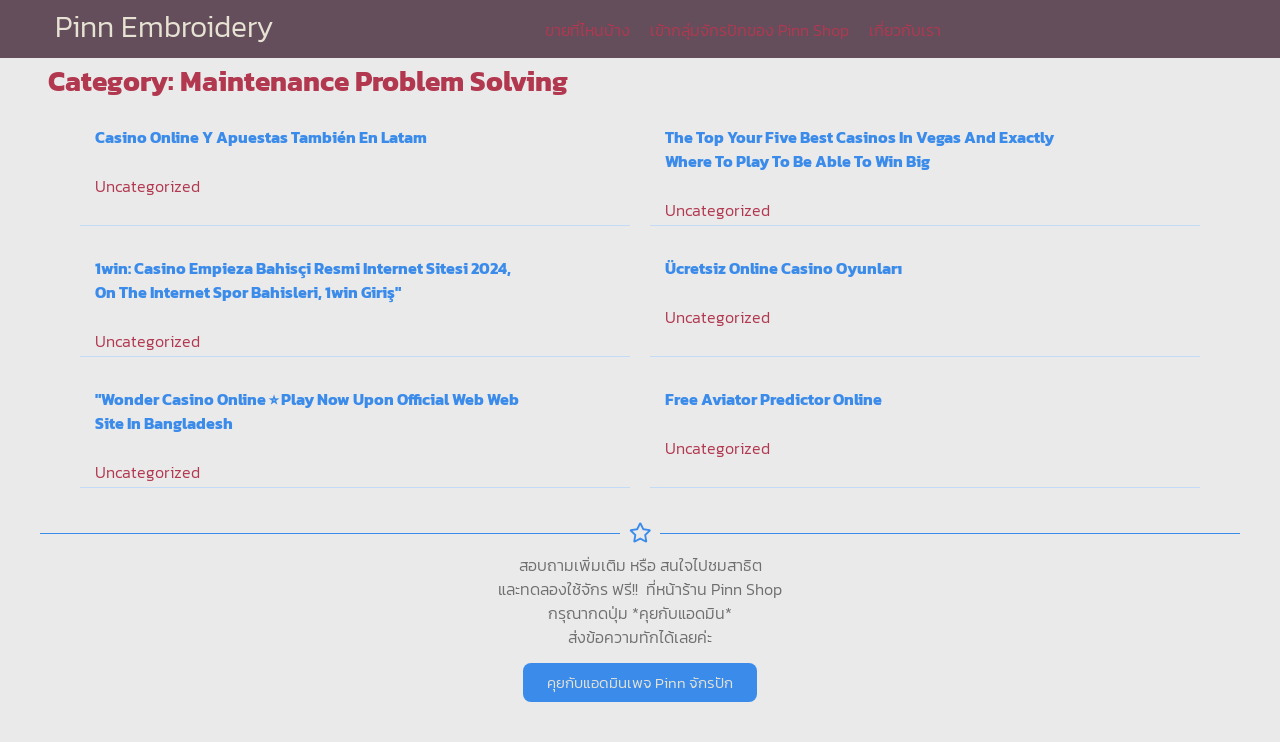

--- FILE ---
content_type: text/css
request_url: https://pinnembroidery.com/wp-content/uploads/elementor/css/post-4340.css?ver=1747061468
body_size: 988
content:
.elementor-kit-4340{--e-global-color-primary:#3B8BEB;--e-global-color-secondary:#8590AA;--e-global-color-text:#6F6F6F;--e-global-color-accent:#B23850;--e-global-color-85d163a:#E7E3D4;--e-global-color-e731606:#C4DBF6;--e-global-color-95d837c:#644E5B;--e-global-color-eef0495:#FFFFFF;--e-global-color-40356ed:#EAEAEA;--e-global-typography-primary-font-family:"Kanit";--e-global-typography-primary-font-weight:600;--e-global-typography-secondary-font-family:"Kanit";--e-global-typography-secondary-font-weight:400;--e-global-typography-text-font-family:"Kanit";--e-global-typography-text-font-weight:300;--e-global-typography-accent-font-family:"Kanit";--e-global-typography-accent-font-size:18px;--e-global-typography-accent-font-weight:500;--e-global-typography-b396a96-font-family:"Kanit";--e-global-typography-b396a96-font-size:16px;--e-global-typography-b396a96-font-weight:300;background-color:#EAEAEA;color:var( --e-global-color-text );font-family:var( --e-global-typography-b396a96-font-family ), Sans-serif;font-size:var( --e-global-typography-b396a96-font-size );font-weight:var( --e-global-typography-b396a96-font-weight );}.elementor-kit-4340 button,.elementor-kit-4340 input[type="button"],.elementor-kit-4340 input[type="submit"],.elementor-kit-4340 .elementor-button{background-color:var( --e-global-color-accent );font-family:var( --e-global-typography-secondary-font-family ), Sans-serif;font-weight:var( --e-global-typography-secondary-font-weight );color:var( --e-global-color-85d163a );border-radius:8px 8px 8px 8px;}.elementor-kit-4340 e-page-transition{background-color:#FFBC7D;}.elementor-kit-4340 a{color:var( --e-global-color-accent );font-family:var( --e-global-typography-text-font-family ), Sans-serif;font-weight:var( --e-global-typography-text-font-weight );}.elementor-kit-4340 a:hover{color:var( --e-global-color-e731606 );font-family:var( --e-global-typography-text-font-family ), Sans-serif;font-weight:var( --e-global-typography-text-font-weight );}body{overflow-x:inherit !important;}.elementor a, .elementor a:link, .elementor a:focus, .elementor a:active, .elementor a:hover{text-decoration:inherit !important;}.elementor a:link, .elementor .smooth-hover a:link, {transition:inherit;}.elementor-kit-4340 h1{color:var( --e-global-color-primary );font-family:var( --e-global-typography-primary-font-family ), Sans-serif;font-weight:var( --e-global-typography-primary-font-weight );}.elementor-kit-4340 h2{color:var( --e-global-color-primary );font-family:var( --e-global-typography-secondary-font-family ), Sans-serif;font-weight:var( --e-global-typography-secondary-font-weight );}.elementor-kit-4340 h3{color:var( --e-global-color-secondary );font-family:var( --e-global-typography-text-font-family ), Sans-serif;font-weight:var( --e-global-typography-text-font-weight );}.elementor-kit-4340 h4{color:var( --e-global-color-secondary );font-family:var( --e-global-typography-primary-font-family ), Sans-serif;font-weight:var( --e-global-typography-primary-font-weight );}.elementor-kit-4340 h5{color:var( --e-global-color-text );font-family:var( --e-global-typography-primary-font-family ), Sans-serif;font-weight:var( --e-global-typography-primary-font-weight );}.elementor-kit-4340 h6{color:var( --e-global-color-text );font-family:var( --e-global-typography-primary-font-family ), Sans-serif;font-weight:var( --e-global-typography-primary-font-weight );}.elementor-section.elementor-section-boxed > .elementor-container{max-width:1140px;}.e-con{--container-max-width:1140px;}.elementor-widget:not(:last-child){margin-block-end:20px;}.elementor-element{--widgets-spacing:20px 20px;--widgets-spacing-row:20px;--widgets-spacing-column:20px;}{}h1.entry-title{display:var(--page-title-display);}@media(max-width:1024px){.elementor-kit-4340{--e-global-typography-accent-font-size:17px;font-size:var( --e-global-typography-b396a96-font-size );}.elementor-section.elementor-section-boxed > .elementor-container{max-width:1024px;}.e-con{--container-max-width:1024px;}}@media(max-width:767px){.elementor-kit-4340{--e-global-typography-accent-font-size:15px;font-size:var( --e-global-typography-b396a96-font-size );}.elementor-section.elementor-section-boxed > .elementor-container{max-width:767px;}.e-con{--container-max-width:767px;}}/* Start custom CSS */.square {
  position: relative;
  overflow: hidden;
}

.square:after {
  content: "";
  display: block;
  padding-bottom: 100%;
}

.square-content {
  position: absolute;
  width: 100%;
  height: 100%;
}

.square-content img {
  position: absolute;
  width: 100%;
  height: 100%;
  object-fit: cover;
}

.square-round {
  position: relative;
  overflow: hidden;
  max-width: 150px;
  max-height: 150px;
  margin-left: auto;
  margin-right: auto;
}

.square-round:after {
  content: "";
  display: block;
  padding-bottom: 100%;
}

.square-round-content {
  position: absolute;
  width: 100%;
  height: 100%;
  background-color: transparent;
}

.square-round-content img {
  position: absolute;
  width: 100%;
  height: 100%;
  background-color: gray;
  border-radius: 50%;
  object-fit: cover;
  overflow: hidden;
}

.centered {
  position: relative;
}

.centered-content {
  height: 100px;
  width: 100px;
  position: absolute;
  left: 50%;
  margin-left: -50px;
  top: 50%;
  margin-top: -50px;
}/* End custom CSS */
/* Start Custom Fonts CSS */@font-face {
	font-family: 'Kanit';
	font-style: normal;
	font-weight: normal;
	font-display: auto;
	src: url('https://pinnembroidery.com/wp-content/uploads/2021/07/Kanit-Regular.ttf') format('truetype');
}
@font-face {
	font-family: 'Kanit';
	font-style: italic;
	font-weight: normal;
	font-display: auto;
	src: url('https://pinnembroidery.com/wp-content/uploads/2021/07/Kanit-Italic.ttf') format('truetype');
}
@font-face {
	font-family: 'Kanit';
	font-style: normal;
	font-weight: bold;
	font-display: auto;
	src: url('https://pinnembroidery.com/wp-content/uploads/2021/07/Kanit-Bold.ttf') format('truetype');
}
@font-face {
	font-family: 'Kanit';
	font-style: italic;
	font-weight: bold;
	font-display: auto;
	src: url('https://pinnembroidery.com/wp-content/uploads/2021/07/Kanit-BoldItalic.ttf') format('truetype');
}
@font-face {
	font-family: 'Kanit';
	font-style: normal;
	font-weight: 300;
	font-display: auto;
	src: url('https://pinnembroidery.com/wp-content/uploads/2021/07/Kanit-Light.ttf') format('truetype');
}
@font-face {
	font-family: 'Kanit';
	font-style: italic;
	font-weight: 300;
	font-display: auto;
	src: url('https://pinnembroidery.com/wp-content/uploads/2021/07/Kanit-LightItalic.ttf') format('truetype');
}
@font-face {
	font-family: 'Kanit';
	font-style: italic;
	font-weight: 600;
	font-display: auto;
	src: url('https://pinnembroidery.com/wp-content/uploads/2021/07/Kanit-SemiBold.ttf') format('truetype');
}
@font-face {
	font-family: 'Kanit';
	font-style: italic;
	font-weight: 600;
	font-display: auto;
	src: url('https://pinnembroidery.com/wp-content/uploads/2021/07/Kanit-SemiBoldItalic.ttf') format('truetype');
}
/* End Custom Fonts CSS */

--- FILE ---
content_type: text/css
request_url: https://pinnembroidery.com/wp-content/uploads/elementor/css/post-4996.css?ver=1747061468
body_size: 789
content:
.elementor-4996 .elementor-element.elementor-element-525f6836 .elementor-repeater-item-5a53550.jet-parallax-section__layout .jet-parallax-section__image{background-size:auto;}.elementor-4996 .elementor-element.elementor-element-2ffc52d3 > .elementor-widget-wrap > .elementor-widget:not(.elementor-widget__width-auto):not(.elementor-widget__width-initial):not(:last-child):not(.elementor-absolute){margin-bottom:0px;}.elementor-4996 .elementor-element.elementor-element-2ffc52d3.elementor-column{width:40%;align-self:inherit;cursor:default;}.elementor-4996 .elementor-element.elementor-element-2ffc52d3 > .elementor-element-populated{padding:0px 15px 0px 15px;}.elementor-4996 .elementor-element.elementor-element-c8879e8.ob-harakiri{writing-mode:inherit;}.elementor-4996 .elementor-element.elementor-element-c8879e8.ob-harakiri .elementor-heading-title{writing-mode:inherit;}.elementor-4996 .elementor-element.elementor-element-c8879e8.ob-harakiri div{writing-mode:inherit;}.elementor-4996 .elementor-element.elementor-element-c8879e8{width:auto;max-width:auto;}.elementor-4996 .elementor-element.elementor-element-c8879e8 > .elementor-widget-container{margin:0px 0px 0px 0px;padding:0px 0px 0px 0px;}.elementor-4996 .elementor-element.elementor-element-c8879e8 .elementor-heading-title{font-family:"Kt_smarn-Poster", Sans-serif;font-size:30px;font-weight:400;color:var( --e-global-color-85d163a );}.elementor-4996 .elementor-element.elementor-element-c8879e8.ob-harakiri > div, .elementor-4996 .elementor-element.elementor-element-c8879e8.ob-harakiri > h1, .elementor-4996 .elementor-element.elementor-element-c8879e8.ob-harakiri > h2, .elementor-4996 .elementor-element.elementor-element-c8879e8.ob-harakiri > h3, .elementor-4996 .elementor-element.elementor-element-c8879e8.ob-harakiri > h4, .elementor-4996 .elementor-element.elementor-element-c8879e8.ob-harakiri > h5, .elementor-4996 .elementor-element.elementor-element-c8879e8.ob-harakiri > h6, .elementor-4996 .elementor-element.elementor-element-c8879e8.ob-harakiri > p{transform:rotate(0deg);}.elementor-4996 .elementor-element.elementor-element-c8879e8 > div{text-indent:0px;mix-blend-mode:inherit;}.elementor-4996 .elementor-element.elementor-element-73682143 > .elementor-widget-wrap > .elementor-widget:not(.elementor-widget__width-auto):not(.elementor-widget__width-initial):not(:last-child):not(.elementor-absolute){margin-bottom:0px;}.elementor-4996 .elementor-element.elementor-element-73682143.elementor-column{width:60%;align-self:inherit;cursor:default;}.elementor-4996 .elementor-element.elementor-element-73682143 > .elementor-element-populated{padding:0px 15px 0px 15px;}.elementor-4996 .elementor-element.elementor-element-525f6836:not(.elementor-motion-effects-element-type-background), .elementor-4996 .elementor-element.elementor-element-525f6836 > .elementor-motion-effects-container > .elementor-motion-effects-layer{background-color:var( --e-global-color-95d837c );}.elementor-4996 .elementor-element.elementor-element-525f6836 > .elementor-container{max-width:1200px;min-height:0px;}.elementor-4996 .elementor-element.elementor-element-525f6836.ob-is-breaking-bad > .elementor-container{justify-content:flex-start !important;flex-direction:row;}.elementor-4996 .elementor-element.elementor-element-525f6836.ob-is-breaking-bad.ob-bb-inner > .elementor-container{justify-content:flex-start !important;flex-direction:row;}.elementor-4996 .elementor-element.elementor-element-525f6836.ob-is-breaking-bad.ob-is-glider > .elementor-container.swiper-vertical{flex-direction:column;}.elementor-4996 .elementor-element.elementor-element-525f6836.ob-is-breaking-bad.ob-is-glider.ob-bb-inner > .elementor-container.swiper-vertical{flex-direction:column;}.elementor-4996 .elementor-element.elementor-element-525f6836.ob-is-breaking-bad.ob-bb-inner{width:100%;flex:unset;align-self:inherit;}.elementor-4996 .elementor-element.elementor-element-525f6836{transition:background 0.3s, border 0.3s, border-radius 0.3s, box-shadow 0.3s;margin-top:-11px;margin-bottom:-11px;padding:23px 0px 11px 0px;}.elementor-4996 .elementor-element.elementor-element-525f6836 > .elementor-background-overlay{transition:background 0.3s, border-radius 0.3s, opacity 0.3s;}@media(max-width:1024px){.elementor-4996 .elementor-element.elementor-element-2ffc52d3 > .elementor-element-populated{padding:0px 0px 0px 15px;}.elementor-4996 .elementor-element.elementor-element-c8879e8 > .elementor-widget-container{padding:0px 0px 0px 0px;}.elementor-4996 .elementor-element.elementor-element-73682143 > .elementor-element-populated{padding:0px 15px 0px 15px;}}@media(min-width:768px){.elementor-4996 .elementor-element.elementor-element-2ffc52d3{width:20%;}.elementor-4996 .elementor-element.elementor-element-73682143{width:80%;}}@media(max-width:1024px) and (min-width:768px){.elementor-4996 .elementor-element.elementor-element-2ffc52d3{width:25%;}.elementor-4996 .elementor-element.elementor-element-73682143{width:75%;}}@media(max-width:767px){.elementor-4996 .elementor-element.elementor-element-2ffc52d3{width:50%;}.elementor-4996 .elementor-element.elementor-element-2ffc52d3.elementor-column{width:70%;}.elementor-4996 .elementor-element.elementor-element-c8879e8 > .elementor-widget-container{padding:5px 0px 0px 5px;}.elementor-4996 .elementor-element.elementor-element-c8879e8 .elementor-heading-title{font-size:20px;}.elementor-4996 .elementor-element.elementor-element-73682143{width:50%;}.elementor-4996 .elementor-element.elementor-element-73682143.elementor-column{width:30%;}}/* Start Custom Fonts CSS */@font-face {
	font-family: 'Kt_smarn-Poster';
	font-style: normal;
	font-weight: 400;
	font-display: auto;
	src: url('https://pinnembroidery.com/wp-content/uploads/2021/07/Kt_smarn-Poster-.ttf') format('truetype');
}
/* End Custom Fonts CSS */

--- FILE ---
content_type: text/css
request_url: https://pinnembroidery.com/wp-content/uploads/elementor/css/post-5355.css?ver=1747061468
body_size: 2212
content:
.elementor-5355 .elementor-element.elementor-element-562e5d3 .elementor-repeater-item-269f41d.jet-parallax-section__layout .jet-parallax-section__image{background-size:auto;}.elementor-5355 .elementor-element.elementor-element-5b9b3d3c.elementor-column{align-self:inherit;cursor:default;}.elementor-5355 .elementor-element.elementor-element-2d6b4250{--divider-border-style:solid;--divider-color:var( --e-global-color-primary );--divider-border-width:1px;}.elementor-5355 .elementor-element.elementor-element-2d6b4250 > .elementor-widget-container{margin:0px 0px -10px 0px;}.elementor-5355 .elementor-element.elementor-element-2d6b4250 .elementor-divider-separator{width:100%;}.elementor-5355 .elementor-element.elementor-element-2d6b4250 .elementor-divider{padding-block-start:15px;padding-block-end:15px;}.elementor-5355 .elementor-element.elementor-element-2d6b4250.elementor-view-stacked .elementor-icon{background-color:var( --e-global-color-primary );}.elementor-5355 .elementor-element.elementor-element-2d6b4250.elementor-view-framed .elementor-icon, .elementor-5355 .elementor-element.elementor-element-2d6b4250.elementor-view-default .elementor-icon{color:var( --e-global-color-primary );border-color:var( --e-global-color-primary );}.elementor-5355 .elementor-element.elementor-element-2d6b4250.elementor-view-framed .elementor-icon, .elementor-5355 .elementor-element.elementor-element-2d6b4250.elementor-view-default .elementor-icon svg{fill:var( --e-global-color-primary );}.elementor-5355 .elementor-element.elementor-element-1325004a.ob-harakiri{writing-mode:inherit;}.elementor-5355 .elementor-element.elementor-element-1325004a.ob-harakiri .elementor-heading-title{writing-mode:inherit;}.elementor-5355 .elementor-element.elementor-element-1325004a.ob-harakiri div{writing-mode:inherit;}.elementor-5355 .elementor-element.elementor-element-1325004a > .elementor-widget-container{margin:-15px 0px 0px 0px;}.elementor-5355 .elementor-element.elementor-element-1325004a{text-align:center;font-family:var( --e-global-typography-text-font-family ), Sans-serif;font-weight:var( --e-global-typography-text-font-weight );color:var( --e-global-color-text );}.elementor-5355 .elementor-element.elementor-element-1325004a.ob-harakiri > div, .elementor-5355 .elementor-element.elementor-element-1325004a.ob-harakiri > h1, .elementor-5355 .elementor-element.elementor-element-1325004a.ob-harakiri > h2, .elementor-5355 .elementor-element.elementor-element-1325004a.ob-harakiri > h3, .elementor-5355 .elementor-element.elementor-element-1325004a.ob-harakiri > h4, .elementor-5355 .elementor-element.elementor-element-1325004a.ob-harakiri > h5, .elementor-5355 .elementor-element.elementor-element-1325004a.ob-harakiri > h6, .elementor-5355 .elementor-element.elementor-element-1325004a.ob-harakiri > p{transform:rotate(0deg);}.elementor-5355 .elementor-element.elementor-element-1325004a > div{text-indent:0px;mix-blend-mode:inherit;}.elementor-5355 .elementor-element.elementor-element-47126bd7 .elementor-button{background-color:var( --e-global-color-primary );font-family:var( --e-global-typography-text-font-family ), Sans-serif;font-weight:var( --e-global-typography-text-font-weight );}.elementor-5355 .elementor-element.elementor-element-47126bd7 > .elementor-widget-container{margin:-20px 0px 0px 0px;}.elementor-5355 .elementor-element.elementor-element-7f8617ae.ob-harakiri{writing-mode:inherit;}.elementor-5355 .elementor-element.elementor-element-7f8617ae.ob-harakiri .elementor-heading-title{writing-mode:inherit;}.elementor-5355 .elementor-element.elementor-element-7f8617ae.ob-harakiri div{writing-mode:inherit;}.elementor-5355 .elementor-element.elementor-element-7f8617ae > .elementor-widget-container{margin:0px 0px -15px 0px;padding:0px 200px 0px 200px;}.elementor-5355 .elementor-element.elementor-element-7f8617ae{font-family:var( --e-global-typography-text-font-family ), Sans-serif;font-weight:var( --e-global-typography-text-font-weight );color:var( --e-global-color-text );}.elementor-5355 .elementor-element.elementor-element-7f8617ae.ob-harakiri > div, .elementor-5355 .elementor-element.elementor-element-7f8617ae.ob-harakiri > h1, .elementor-5355 .elementor-element.elementor-element-7f8617ae.ob-harakiri > h2, .elementor-5355 .elementor-element.elementor-element-7f8617ae.ob-harakiri > h3, .elementor-5355 .elementor-element.elementor-element-7f8617ae.ob-harakiri > h4, .elementor-5355 .elementor-element.elementor-element-7f8617ae.ob-harakiri > h5, .elementor-5355 .elementor-element.elementor-element-7f8617ae.ob-harakiri > h6, .elementor-5355 .elementor-element.elementor-element-7f8617ae.ob-harakiri > p{transform:rotate(0deg);}.elementor-5355 .elementor-element.elementor-element-7f8617ae > div{text-indent:0px;mix-blend-mode:inherit;}.elementor-5355 .elementor-element.elementor-element-438d6039 > .elementor-widget-container{margin:0px 0px 0px 0px;}.elementor-5355 .elementor-element.elementor-element-438d6039 img{width:60%;}.elementor-5355 .elementor-element.elementor-element-4199f0fe .elementor-button{background-color:var( --e-global-color-primary );font-family:var( --e-global-typography-text-font-family ), Sans-serif;font-weight:var( --e-global-typography-text-font-weight );}.elementor-5355 .elementor-element.elementor-element-4199f0fe > .elementor-widget-container{margin:-20px 0px 0px 0px;}.elementor-5355 .elementor-element.elementor-element-562e5d3 > .elementor-container{max-width:1200px;}.elementor-5355 .elementor-element.elementor-element-562e5d3.ob-is-breaking-bad > .elementor-container{justify-content:flex-start !important;flex-direction:row;}.elementor-5355 .elementor-element.elementor-element-562e5d3.ob-is-breaking-bad.ob-bb-inner > .elementor-container{justify-content:flex-start !important;flex-direction:row;}.elementor-5355 .elementor-element.elementor-element-562e5d3.ob-is-breaking-bad.ob-is-glider > .elementor-container.swiper-vertical{flex-direction:column;}.elementor-5355 .elementor-element.elementor-element-562e5d3.ob-is-breaking-bad.ob-is-glider.ob-bb-inner > .elementor-container.swiper-vertical{flex-direction:column;}.elementor-5355 .elementor-element.elementor-element-562e5d3.ob-is-breaking-bad.ob-bb-inner{width:100%;flex:unset;align-self:inherit;}.elementor-5355 .elementor-element.elementor-element-562e5d3{margin-top:0px;margin-bottom:0px;}.elementor-5355 .elementor-element.elementor-element-8a7944d .elementor-repeater-item-c338da3.jet-parallax-section__layout .jet-parallax-section__image{background-size:auto;}.elementor-5355 .elementor-element.elementor-element-487c928.elementor-column{width:60%;align-self:inherit;cursor:default;}.elementor-5355 .elementor-element.elementor-element-487c928 > .elementor-element-populated{padding:10px 0px 0px 0px;}.elementor-5355 .elementor-element.elementor-element-b6320f0 > .elementor-widget-container{padding:4px 0px 0px 0px;}.elementor-5355 .elementor-element.elementor-element-b6320f0 img{width:40%;}.elementor-5355 .elementor-element.elementor-element-09d79e8.elementor-column{width:5%;align-self:inherit;cursor:default;}.elementor-5355 .elementor-element.elementor-element-09d79e8 > .elementor-element-populated{padding:20px 0px 0px 0px;}.elementor-5355 .elementor-element.elementor-element-9898afb .elementor-icon-wrapper{text-align:center;}.elementor-5355 .elementor-element.elementor-element-9898afb.elementor-view-stacked .elementor-icon{background-color:var( --e-global-color-95d837c );}.elementor-5355 .elementor-element.elementor-element-9898afb.elementor-view-framed .elementor-icon, .elementor-5355 .elementor-element.elementor-element-9898afb.elementor-view-default .elementor-icon{color:var( --e-global-color-95d837c );border-color:var( --e-global-color-95d837c );}.elementor-5355 .elementor-element.elementor-element-9898afb.elementor-view-framed .elementor-icon, .elementor-5355 .elementor-element.elementor-element-9898afb.elementor-view-default .elementor-icon svg{fill:var( --e-global-color-95d837c );}.elementor-5355 .elementor-element.elementor-element-9898afb .elementor-icon{font-size:30px;}.elementor-5355 .elementor-element.elementor-element-9898afb .elementor-icon svg{height:30px;}.elementor-5355 .elementor-element.elementor-element-d7e9883.elementor-column{width:5%;align-self:inherit;cursor:default;}.elementor-5355 .elementor-element.elementor-element-d7e9883 > .elementor-element-populated{padding:20px 0px 0px 0px;}.elementor-5355 .elementor-element.elementor-element-dc0150b .elementor-icon-wrapper{text-align:center;}.elementor-5355 .elementor-element.elementor-element-dc0150b.elementor-view-stacked .elementor-icon{background-color:#2C51AA;}.elementor-5355 .elementor-element.elementor-element-dc0150b.elementor-view-framed .elementor-icon, .elementor-5355 .elementor-element.elementor-element-dc0150b.elementor-view-default .elementor-icon{color:#2C51AA;border-color:#2C51AA;}.elementor-5355 .elementor-element.elementor-element-dc0150b.elementor-view-framed .elementor-icon, .elementor-5355 .elementor-element.elementor-element-dc0150b.elementor-view-default .elementor-icon svg{fill:#2C51AA;}.elementor-5355 .elementor-element.elementor-element-dc0150b .elementor-icon{font-size:30px;}.elementor-5355 .elementor-element.elementor-element-dc0150b .elementor-icon svg{height:30px;}.elementor-5355 .elementor-element.elementor-element-a93d5d1.elementor-column{width:5%;align-self:inherit;cursor:default;}.elementor-5355 .elementor-element.elementor-element-a93d5d1 > .elementor-element-populated{padding:20px 0px 0px 0px;}.elementor-5355 .elementor-element.elementor-element-0ecd557 .elementor-icon-wrapper{text-align:center;}.elementor-5355 .elementor-element.elementor-element-0ecd557 .elementor-icon{font-size:30px;}.elementor-5355 .elementor-element.elementor-element-0ecd557 .elementor-icon svg{height:30px;}.elementor-5355 .elementor-element.elementor-element-1649944.elementor-column{width:5%;align-self:inherit;cursor:default;}.elementor-5355 .elementor-element.elementor-element-1649944 > .elementor-element-populated{padding:20px 0px 0px 0px;}.elementor-5355 .elementor-element.elementor-element-1e9f7c2 .elementor-icon-wrapper{text-align:center;}.elementor-5355 .elementor-element.elementor-element-1e9f7c2.elementor-view-stacked .elementor-icon{background-color:var( --e-global-color-accent );}.elementor-5355 .elementor-element.elementor-element-1e9f7c2.elementor-view-framed .elementor-icon, .elementor-5355 .elementor-element.elementor-element-1e9f7c2.elementor-view-default .elementor-icon{color:var( --e-global-color-accent );border-color:var( --e-global-color-accent );}.elementor-5355 .elementor-element.elementor-element-1e9f7c2.elementor-view-framed .elementor-icon, .elementor-5355 .elementor-element.elementor-element-1e9f7c2.elementor-view-default .elementor-icon svg{fill:var( --e-global-color-accent );}.elementor-5355 .elementor-element.elementor-element-1e9f7c2 .elementor-icon{font-size:30px;}.elementor-5355 .elementor-element.elementor-element-1e9f7c2 .elementor-icon svg{height:30px;}.elementor-5355 .elementor-element.elementor-element-8a7944d:not(.elementor-motion-effects-element-type-background), .elementor-5355 .elementor-element.elementor-element-8a7944d > .elementor-motion-effects-container > .elementor-motion-effects-layer{background-color:var( --e-global-color-40356ed );}.elementor-5355 .elementor-element.elementor-element-8a7944d.ob-is-breaking-bad > .elementor-container{justify-content:flex-start !important;flex-direction:row;}.elementor-5355 .elementor-element.elementor-element-8a7944d.ob-is-breaking-bad.ob-bb-inner > .elementor-container{justify-content:flex-start !important;flex-direction:row;}.elementor-5355 .elementor-element.elementor-element-8a7944d.ob-is-breaking-bad.ob-is-glider > .elementor-container.swiper-vertical{flex-direction:column;}.elementor-5355 .elementor-element.elementor-element-8a7944d.ob-is-breaking-bad.ob-is-glider.ob-bb-inner > .elementor-container.swiper-vertical{flex-direction:column;}.elementor-5355 .elementor-element.elementor-element-8a7944d.ob-is-breaking-bad.ob-bb-inner{width:100%;flex:unset;align-self:inherit;}.elementor-5355 .elementor-element.elementor-element-8a7944d{transition:background 0.3s, border 0.3s, border-radius 0.3s, box-shadow 0.3s;margin-top:50px;margin-bottom:0px;}.elementor-5355 .elementor-element.elementor-element-8a7944d > .elementor-background-overlay{transition:background 0.3s, border-radius 0.3s, opacity 0.3s;}.elementor-5355 .elementor-element.elementor-element-5afc15fc > .elementor-container > .elementor-column > .elementor-widget-wrap{align-content:center;align-items:center;}.elementor-5355 .elementor-element.elementor-element-5afc15fc .elementor-repeater-item-d305750.jet-parallax-section__layout .jet-parallax-section__image{background-size:auto;}.elementor-5355 .elementor-element.elementor-element-21a7e274 > .elementor-widget-wrap > .elementor-widget:not(.elementor-widget__width-auto):not(.elementor-widget__width-initial):not(:last-child):not(.elementor-absolute){margin-bottom:0px;}.elementor-5355 .elementor-element.elementor-element-21a7e274.elementor-column{align-self:inherit;cursor:default;}.elementor-5355 .elementor-element.elementor-element-21a7e274 > .elementor-element-populated{transition:background 0.3s, border 0.3s, border-radius 0.3s, box-shadow 0.3s;padding:2% 0% 0% 0%;}.elementor-5355 .elementor-element.elementor-element-21a7e274 > .elementor-element-populated > .elementor-background-overlay{transition:background 0.3s, border-radius 0.3s, opacity 0.3s;}.elementor-5355 .elementor-element.elementor-element-82e5d9f{--divider-border-style:solid;--divider-color:var( --e-global-color-text );--divider-border-width:1px;}.elementor-5355 .elementor-element.elementor-element-82e5d9f .elementor-divider-separator{width:100%;}.elementor-5355 .elementor-element.elementor-element-82e5d9f .elementor-divider{padding-block-start:15px;padding-block-end:15px;}.elementor-5355 .elementor-element.elementor-element-82e5d9f .elementor-divider__text{color:var( --e-global-color-text );font-family:var( --e-global-typography-text-font-family ), Sans-serif;font-weight:var( --e-global-typography-text-font-weight );}.elementor-5355 .elementor-element.elementor-element-6d2c6b7 > .elementor-widget-container{border-style:solid;border-width:0px 0px 0px 0px;border-color:var( --e-global-color-e731606 );}.elementor-5355 .elementor-element.elementor-element-7d5e13a.ob-harakiri{writing-mode:inherit;}.elementor-5355 .elementor-element.elementor-element-7d5e13a.ob-harakiri .elementor-heading-title{writing-mode:inherit;}.elementor-5355 .elementor-element.elementor-element-7d5e13a.ob-harakiri div{writing-mode:inherit;}.elementor-5355 .elementor-element.elementor-element-7d5e13a > .elementor-widget-container{margin:10px 0px -10px 0px;padding:0% 0% 0% 0%;}.elementor-5355 .elementor-element.elementor-element-7d5e13a{text-align:center;font-family:var( --e-global-typography-secondary-font-family ), Sans-serif;font-weight:var( --e-global-typography-secondary-font-weight );color:var( --e-global-color-accent );}.elementor-5355 .elementor-element.elementor-element-7d5e13a.ob-harakiri > div, .elementor-5355 .elementor-element.elementor-element-7d5e13a.ob-harakiri > h1, .elementor-5355 .elementor-element.elementor-element-7d5e13a.ob-harakiri > h2, .elementor-5355 .elementor-element.elementor-element-7d5e13a.ob-harakiri > h3, .elementor-5355 .elementor-element.elementor-element-7d5e13a.ob-harakiri > h4, .elementor-5355 .elementor-element.elementor-element-7d5e13a.ob-harakiri > h5, .elementor-5355 .elementor-element.elementor-element-7d5e13a.ob-harakiri > h6, .elementor-5355 .elementor-element.elementor-element-7d5e13a.ob-harakiri > p{transform:rotate(0deg);}.elementor-5355 .elementor-element.elementor-element-7d5e13a > div{text-indent:0px;mix-blend-mode:inherit;}.elementor-5355 .elementor-element.elementor-element-306c705.ob-harakiri{writing-mode:inherit;}.elementor-5355 .elementor-element.elementor-element-306c705.ob-harakiri .elementor-heading-title{writing-mode:inherit;}.elementor-5355 .elementor-element.elementor-element-306c705.ob-harakiri div{writing-mode:inherit;}.elementor-5355 .elementor-element.elementor-element-306c705 > .elementor-widget-container{margin:0px 0px -14px 0px;padding:0% 0% 0% 0%;}.elementor-5355 .elementor-element.elementor-element-306c705{text-align:center;font-family:"Prompt", Sans-serif;font-size:16px;font-weight:300;line-height:22px;color:#5F5B5B;}.elementor-5355 .elementor-element.elementor-element-306c705.ob-harakiri > div, .elementor-5355 .elementor-element.elementor-element-306c705.ob-harakiri > h1, .elementor-5355 .elementor-element.elementor-element-306c705.ob-harakiri > h2, .elementor-5355 .elementor-element.elementor-element-306c705.ob-harakiri > h3, .elementor-5355 .elementor-element.elementor-element-306c705.ob-harakiri > h4, .elementor-5355 .elementor-element.elementor-element-306c705.ob-harakiri > h5, .elementor-5355 .elementor-element.elementor-element-306c705.ob-harakiri > h6, .elementor-5355 .elementor-element.elementor-element-306c705.ob-harakiri > p{transform:rotate(0deg);}.elementor-5355 .elementor-element.elementor-element-306c705 > div{text-indent:0px;mix-blend-mode:inherit;}.elementor-5355 .elementor-element.elementor-element-d3905d1.ob-harakiri{writing-mode:inherit;}.elementor-5355 .elementor-element.elementor-element-d3905d1.ob-harakiri .elementor-heading-title{writing-mode:inherit;}.elementor-5355 .elementor-element.elementor-element-d3905d1.ob-harakiri div{writing-mode:inherit;}.elementor-5355 .elementor-element.elementor-element-d3905d1 > .elementor-widget-container{margin:0px 0px -14px 0px;padding:0% 0% 0% 0%;}.elementor-5355 .elementor-element.elementor-element-d3905d1{text-align:center;font-family:"Prompt", Sans-serif;font-size:16px;font-weight:300;line-height:22px;color:#5F5B5B;}.elementor-5355 .elementor-element.elementor-element-d3905d1.ob-harakiri > div, .elementor-5355 .elementor-element.elementor-element-d3905d1.ob-harakiri > h1, .elementor-5355 .elementor-element.elementor-element-d3905d1.ob-harakiri > h2, .elementor-5355 .elementor-element.elementor-element-d3905d1.ob-harakiri > h3, .elementor-5355 .elementor-element.elementor-element-d3905d1.ob-harakiri > h4, .elementor-5355 .elementor-element.elementor-element-d3905d1.ob-harakiri > h5, .elementor-5355 .elementor-element.elementor-element-d3905d1.ob-harakiri > h6, .elementor-5355 .elementor-element.elementor-element-d3905d1.ob-harakiri > p{transform:rotate(0deg);}.elementor-5355 .elementor-element.elementor-element-d3905d1 > div{text-indent:0px;mix-blend-mode:inherit;}.elementor-5355 .elementor-element.elementor-element-d96f53a.ob-harakiri{writing-mode:inherit;}.elementor-5355 .elementor-element.elementor-element-d96f53a.ob-harakiri .elementor-heading-title{writing-mode:inherit;}.elementor-5355 .elementor-element.elementor-element-d96f53a.ob-harakiri div{writing-mode:inherit;}.elementor-5355 .elementor-element.elementor-element-d96f53a > .elementor-widget-container{margin:0px 0px -14px 0px;padding:0% 0% 0% 0%;}.elementor-5355 .elementor-element.elementor-element-d96f53a{text-align:center;font-family:"Prompt", Sans-serif;font-size:16px;font-weight:300;line-height:22px;color:#5F5B5B;}.elementor-5355 .elementor-element.elementor-element-d96f53a.ob-harakiri > div, .elementor-5355 .elementor-element.elementor-element-d96f53a.ob-harakiri > h1, .elementor-5355 .elementor-element.elementor-element-d96f53a.ob-harakiri > h2, .elementor-5355 .elementor-element.elementor-element-d96f53a.ob-harakiri > h3, .elementor-5355 .elementor-element.elementor-element-d96f53a.ob-harakiri > h4, .elementor-5355 .elementor-element.elementor-element-d96f53a.ob-harakiri > h5, .elementor-5355 .elementor-element.elementor-element-d96f53a.ob-harakiri > h6, .elementor-5355 .elementor-element.elementor-element-d96f53a.ob-harakiri > p{transform:rotate(0deg);}.elementor-5355 .elementor-element.elementor-element-d96f53a > div{text-indent:0px;mix-blend-mode:inherit;}.elementor-5355 .elementor-element.elementor-element-19ff21b{--divider-border-style:solid;--divider-color:var( --e-global-color-text );--divider-border-width:1px;}.elementor-5355 .elementor-element.elementor-element-19ff21b .elementor-divider-separator{width:100%;}.elementor-5355 .elementor-element.elementor-element-19ff21b .elementor-divider{padding-block-start:15px;padding-block-end:15px;}.elementor-5355 .elementor-element.elementor-element-19ff21b .elementor-divider__text{color:var( --e-global-color-text );font-family:var( --e-global-typography-text-font-family ), Sans-serif;font-weight:var( --e-global-typography-text-font-weight );}.elementor-5355 .elementor-element.elementor-element-5afc15fc:not(.elementor-motion-effects-element-type-background), .elementor-5355 .elementor-element.elementor-element-5afc15fc > .elementor-motion-effects-container > .elementor-motion-effects-layer{background-color:var( --e-global-color-40356ed );}.elementor-5355 .elementor-element.elementor-element-5afc15fc > .elementor-container{min-height:260px;}.elementor-5355 .elementor-element.elementor-element-5afc15fc.ob-is-breaking-bad > .elementor-container{justify-content:flex-start !important;flex-direction:row;}.elementor-5355 .elementor-element.elementor-element-5afc15fc.ob-is-breaking-bad.ob-bb-inner > .elementor-container{justify-content:flex-start !important;flex-direction:row;}.elementor-5355 .elementor-element.elementor-element-5afc15fc.ob-is-breaking-bad.ob-is-glider > .elementor-container.swiper-vertical{flex-direction:column;}.elementor-5355 .elementor-element.elementor-element-5afc15fc.ob-is-breaking-bad.ob-is-glider.ob-bb-inner > .elementor-container.swiper-vertical{flex-direction:column;}.elementor-5355 .elementor-element.elementor-element-5afc15fc.ob-is-breaking-bad.ob-bb-inner{width:100%;flex:unset;align-self:inherit;}.elementor-5355 .elementor-element.elementor-element-5afc15fc{transition:background 0.3s, border 0.3s, border-radius 0.3s, box-shadow 0.3s;z-index:100;}.elementor-5355 .elementor-element.elementor-element-5afc15fc > .elementor-background-overlay{transition:background 0.3s, border-radius 0.3s, opacity 0.3s;}@media(max-width:1024px) and (min-width:768px){.elementor-5355 .elementor-element.elementor-element-21a7e274{width:100%;}}@media(max-width:1024px){.elementor-5355 .elementor-element.elementor-element-1325004a > .elementor-widget-container{margin:-15px 0px 0px 0px;}.elementor-5355 .elementor-element.elementor-element-7f8617ae > .elementor-widget-container{padding:0px 100px 0px 100px;}.elementor-5355 .elementor-element.elementor-element-9898afb > .elementor-widget-container{padding:6px 0px 0px 0px;}.elementor-5355 .elementor-element.elementor-element-9898afb .elementor-icon{font-size:25px;}.elementor-5355 .elementor-element.elementor-element-9898afb .elementor-icon svg{height:25px;}.elementor-5355 .elementor-element.elementor-element-dc0150b > .elementor-widget-container{padding:6px 0px 0px 0px;}.elementor-5355 .elementor-element.elementor-element-dc0150b .elementor-icon{font-size:25px;}.elementor-5355 .elementor-element.elementor-element-dc0150b .elementor-icon svg{height:25px;}.elementor-5355 .elementor-element.elementor-element-0ecd557 > .elementor-widget-container{padding:6px 0px 0px 0px;}.elementor-5355 .elementor-element.elementor-element-0ecd557 .elementor-icon{font-size:25px;}.elementor-5355 .elementor-element.elementor-element-0ecd557 .elementor-icon svg{height:25px;}.elementor-5355 .elementor-element.elementor-element-1e9f7c2 > .elementor-widget-container{padding:6px 0px 0px 0px;}.elementor-5355 .elementor-element.elementor-element-1e9f7c2 .elementor-icon{font-size:25px;}.elementor-5355 .elementor-element.elementor-element-1e9f7c2 .elementor-icon svg{height:25px;}.elementor-5355 .elementor-element.elementor-element-21a7e274 > .elementor-element-populated{padding:0% 7% 6% 7%;}.elementor-5355 .elementor-element.elementor-element-6d2c6b7 img{width:100%;}.elementor-5355 .elementor-element.elementor-element-7d5e13a > .elementor-widget-container{margin:10px 0px 0px 0px;padding:0px 0px 0px 0px;}.elementor-5355 .elementor-element.elementor-element-7d5e13a{text-align:center;}.elementor-5355 .elementor-element.elementor-element-306c705 > .elementor-widget-container{padding:0px 0px 0px 0px;}.elementor-5355 .elementor-element.elementor-element-306c705{text-align:center;font-size:15px;line-height:21px;}.elementor-5355 .elementor-element.elementor-element-d3905d1 > .elementor-widget-container{padding:0px 0px 0px 0px;}.elementor-5355 .elementor-element.elementor-element-d3905d1{text-align:center;font-size:15px;line-height:21px;}.elementor-5355 .elementor-element.elementor-element-d96f53a > .elementor-widget-container{padding:0px 0px 0px 0px;}.elementor-5355 .elementor-element.elementor-element-d96f53a{text-align:center;font-size:15px;line-height:21px;}}@media(max-width:767px){.elementor-5355 .elementor-element.elementor-element-1325004a > .elementor-widget-container{margin:-15px 0px -15px 0px;}.elementor-5355 .elementor-element.elementor-element-47126bd7 > .elementor-widget-container{margin:-10px 0px 0px 0px;}.elementor-5355 .elementor-element.elementor-element-7f8617ae > .elementor-widget-container{margin:15px 0px -10px 0px;padding:0px 15px 0px 15px;}.elementor-5355 .elementor-element.elementor-element-438d6039 > .elementor-widget-container{margin:-15px 0px 0px 0px;}.elementor-5355 .elementor-element.elementor-element-4199f0fe > .elementor-widget-container{margin:-10px 0px 0px 0px;}.elementor-5355 .elementor-element.elementor-element-487c928.elementor-column{width:60%;}.elementor-5355 .elementor-element.elementor-element-b6320f0 > .elementor-widget-container{padding:9px 0px 3px 0px;}.elementor-5355 .elementor-element.elementor-element-b6320f0{text-align:center;}.elementor-5355 .elementor-element.elementor-element-b6320f0 img{width:65%;}.elementor-5355 .elementor-element.elementor-element-09d79e8.elementor-column{width:8%;}.elementor-5355 .elementor-element.elementor-element-09d79e8 > .elementor-element-populated{padding:0px 0px 0px 0px;}.elementor-5355 .elementor-element.elementor-element-9898afb > .elementor-widget-container{padding:27px 0px 0px 0px;}.elementor-5355 .elementor-element.elementor-element-9898afb .elementor-icon{font-size:22px;}.elementor-5355 .elementor-element.elementor-element-9898afb .elementor-icon svg{height:22px;}.elementor-5355 .elementor-element.elementor-element-d7e9883.elementor-column{width:8%;}.elementor-5355 .elementor-element.elementor-element-d7e9883 > .elementor-element-populated{padding:0px 0px 0px 0px;}.elementor-5355 .elementor-element.elementor-element-dc0150b > .elementor-widget-container{padding:27px 0px 0px 0px;}.elementor-5355 .elementor-element.elementor-element-dc0150b .elementor-icon{font-size:22px;}.elementor-5355 .elementor-element.elementor-element-dc0150b .elementor-icon svg{height:22px;}.elementor-5355 .elementor-element.elementor-element-a93d5d1.elementor-column{width:8%;}.elementor-5355 .elementor-element.elementor-element-a93d5d1 > .elementor-element-populated{padding:0px 0px 0px 0px;}.elementor-5355 .elementor-element.elementor-element-0ecd557 > .elementor-widget-container{padding:27px 0px 0px 0px;}.elementor-5355 .elementor-element.elementor-element-0ecd557 .elementor-icon{font-size:22px;}.elementor-5355 .elementor-element.elementor-element-0ecd557 .elementor-icon svg{height:22px;}.elementor-5355 .elementor-element.elementor-element-1649944.elementor-column{width:8%;}.elementor-5355 .elementor-element.elementor-element-1649944 > .elementor-element-populated{padding:0px 0px 0px 0px;}.elementor-5355 .elementor-element.elementor-element-1e9f7c2 > .elementor-widget-container{padding:27px 0px 0px 0px;}.elementor-5355 .elementor-element.elementor-element-1e9f7c2 .elementor-icon{font-size:22px;}.elementor-5355 .elementor-element.elementor-element-1e9f7c2 .elementor-icon svg{height:22px;}.elementor-5355 .elementor-element.elementor-element-8a7944d{margin-top:50px;margin-bottom:0px;}.elementor-5355 .elementor-element.elementor-element-21a7e274 > .elementor-element-populated{padding:0% 7% 10% 7%;}.elementor-5355 .elementor-element.elementor-element-82e5d9f > .elementor-widget-container{margin:-5px 0px -5px 0px;}.elementor-5355 .elementor-element.elementor-element-7d5e13a > .elementor-widget-container{margin:8px 0px -8px 0px;padding:0% 4% 0% 0%;}.elementor-5355 .elementor-element.elementor-element-7d5e13a{text-align:left;}.elementor-5355 .elementor-element.elementor-element-306c705 > .elementor-widget-container{padding:0% 4% 0% 0%;}.elementor-5355 .elementor-element.elementor-element-306c705{text-align:left;font-size:14px;line-height:20px;}.elementor-5355 .elementor-element.elementor-element-d3905d1 > .elementor-widget-container{padding:0% 4% 0% 0%;}.elementor-5355 .elementor-element.elementor-element-d3905d1{text-align:left;font-size:14px;line-height:20px;}.elementor-5355 .elementor-element.elementor-element-d96f53a > .elementor-widget-container{padding:0% 4% 0% 0%;}.elementor-5355 .elementor-element.elementor-element-d96f53a{text-align:left;font-size:14px;line-height:20px;}.elementor-5355 .elementor-element.elementor-element-5afc15fc > .elementor-container{min-height:261px;}.elementor-5355 .elementor-element.elementor-element-5afc15fc{margin-top:-5px;margin-bottom:0px;padding:0% 0% 0% 0%;}}/* Start Custom Fonts CSS */@font-face {
	font-family: 'Prompt';
	font-style: normal;
	font-weight: 100;
	font-display: auto;
	src: url('https://pinnembroidery.com/wp-content/uploads/2021/07/Prompt-Thin.ttf') format('truetype');
}
@font-face {
	font-family: 'Prompt';
	font-style: normal;
	font-weight: 200;
	font-display: auto;
	src: url('https://pinnembroidery.com/wp-content/uploads/2021/07/Prompt-ExtraLight.ttf') format('truetype');
}
@font-face {
	font-family: 'Prompt';
	font-style: normal;
	font-weight: 300;
	font-display: auto;
	src: url('https://pinnembroidery.com/wp-content/uploads/2021/07/Prompt-Light.ttf') format('truetype');
}
@font-face {
	font-family: 'Prompt';
	font-style: normal;
	font-weight: 400;
	font-display: auto;
	src: url('https://pinnembroidery.com/wp-content/uploads/2021/07/Prompt-Regular.ttf') format('truetype');
}
@font-face {
	font-family: 'Prompt';
	font-style: normal;
	font-weight: 500;
	font-display: auto;
	src: url('https://pinnembroidery.com/wp-content/uploads/2021/07/Prompt-Medium.ttf') format('truetype');
}
@font-face {
	font-family: 'Prompt';
	font-style: normal;
	font-weight: 600;
	font-display: auto;
	src: url('https://pinnembroidery.com/wp-content/uploads/2021/07/Prompt-SemiBold.ttf') format('truetype');
}
@font-face {
	font-family: 'Prompt';
	font-style: normal;
	font-weight: 700;
	font-display: auto;
	src: url('https://pinnembroidery.com/wp-content/uploads/2021/07/Prompt-Bold.ttf') format('truetype');
}
@font-face {
	font-family: 'Prompt';
	font-style: normal;
	font-weight: 800;
	font-display: auto;
	src: url('https://pinnembroidery.com/wp-content/uploads/2021/07/Prompt-ExtraBold.ttf') format('truetype');
}
@font-face {
	font-family: 'Prompt';
	font-style: normal;
	font-weight: 900;
	font-display: auto;
	src: url('https://pinnembroidery.com/wp-content/uploads/2021/07/Prompt-Black.ttf') format('truetype');
}
/* End Custom Fonts CSS */

--- FILE ---
content_type: text/css
request_url: https://pinnembroidery.com/wp-content/uploads/elementor/css/post-5045.css?ver=1747066300
body_size: 757
content:
.elementor-5045 .elementor-element.elementor-element-613517a .elementor-repeater-item-219403f.jet-parallax-section__layout .jet-parallax-section__image{background-size:auto;}.elementor-5045 .elementor-element.elementor-element-f46fa76.elementor-column{align-self:inherit;cursor:default;}.elementor-5045 .elementor-element.elementor-element-9ada449 .elementor-heading-title{font-family:"Kanit", Sans-serif;font-size:28px;font-weight:600;color:var( --e-global-color-accent );}.elementor-5045 .elementor-element.elementor-element-613517a > .elementor-container{max-width:1200px;}.elementor-5045 .elementor-element.elementor-element-613517a.ob-is-breaking-bad > .elementor-container{justify-content:flex-start !important;flex-direction:row;}.elementor-5045 .elementor-element.elementor-element-613517a.ob-is-breaking-bad.ob-bb-inner > .elementor-container{justify-content:flex-start !important;flex-direction:row;}.elementor-5045 .elementor-element.elementor-element-613517a.ob-is-breaking-bad.ob-is-glider > .elementor-container.swiper-vertical{flex-direction:column;}.elementor-5045 .elementor-element.elementor-element-613517a.ob-is-breaking-bad.ob-is-glider.ob-bb-inner > .elementor-container.swiper-vertical{flex-direction:column;}.elementor-5045 .elementor-element.elementor-element-613517a.ob-is-breaking-bad.ob-bb-inner{width:100%;flex:unset;align-self:inherit;}.elementor-5045 .elementor-element.elementor-element-613517a{margin-top:20px;margin-bottom:0px;padding:0px 0px 0px 15px;}.elementor-5045 .elementor-element.elementor-element-5ab325 .elementor-repeater-item-9cc3896.jet-parallax-section__layout .jet-parallax-section__image{background-size:auto;}.elementor-5045 .elementor-element.elementor-element-cccec18.elementor-column{align-self:inherit;cursor:default;}.elementor-5045 .elementor-element.elementor-element-105f5c94 > .elementor-widget-container > .jet-listing-grid > .jet-listing-grid__items{--columns:2;}:is( .elementor-5045 .elementor-element.elementor-element-105f5c94 > .elementor-widget-container > .jet-listing-grid > .jet-listing-grid__items, .elementor-5045 .elementor-element.elementor-element-105f5c94 > .elementor-widget-container > .jet-listing-grid > .jet-listing-grid__slider > .jet-listing-grid__items > .slick-list > .slick-track, .elementor-5045 .elementor-element.elementor-element-105f5c94 > .elementor-widget-container > .jet-listing-grid > .jet-listing-grid__scroll-slider > .jet-listing-grid__items ) > .jet-listing-grid__item{padding-left:calc(20px / 2);padding-right:calc(20px / 2);padding-top:calc(15px / 2);padding-bottom:calc(15px / 2);}:is( .elementor-5045 .elementor-element.elementor-element-105f5c94 > .elementor-widget-container > .jet-listing-grid, .elementor-5045 .elementor-element.elementor-element-105f5c94 > .elementor-widget-container > .jet-listing-grid > .jet-listing-grid__slider, .elementor-5045 .elementor-element.elementor-element-105f5c94 > .elementor-widget-container > .jet-listing-grid > .jet-listing-grid__scroll-slider ) > .jet-listing-grid__items{margin-left:calc( 20px / -2);margin-right:calc( 20px / -2);width:calc(100% + 20px);}:is( .elementor-5045 .elementor-element.elementor-element-105f5c94 > .elementor-widget-container > .jet-listing-grid, .elementor-5045 .elementor-element.elementor-element-105f5c94 > .elementor-widget-container > .jet-listing-grid > .jet-listing-grid__slider, .elementor-5045 .elementor-element.elementor-element-105f5c94 > .elementor-widget-container > .jet-listing-grid > .jet-listing-grid__scroll-slider ) > .jet-listing-grid__items.grid-collapse-gap{margin-top:calc( 15px / -2);margin-bottom:calc( 15px / -2);}.elementor-5045 .elementor-element.elementor-element-5ab325.ob-is-breaking-bad > .elementor-container{justify-content:flex-start !important;flex-direction:row;}.elementor-5045 .elementor-element.elementor-element-5ab325.ob-is-breaking-bad.ob-bb-inner > .elementor-container{justify-content:flex-start !important;flex-direction:row;}.elementor-5045 .elementor-element.elementor-element-5ab325.ob-is-breaking-bad.ob-is-glider > .elementor-container.swiper-vertical{flex-direction:column;}.elementor-5045 .elementor-element.elementor-element-5ab325.ob-is-breaking-bad.ob-is-glider.ob-bb-inner > .elementor-container.swiper-vertical{flex-direction:column;}.elementor-5045 .elementor-element.elementor-element-5ab325.ob-is-breaking-bad.ob-bb-inner{width:100%;flex:unset;align-self:inherit;}body.elementor-page-5045:not(.elementor-motion-effects-element-type-background), body.elementor-page-5045 > .elementor-motion-effects-container > .elementor-motion-effects-layer{background-color:#EAEAEA;}@media(max-width:1024px){.elementor-5045 .elementor-element.elementor-element-9ada449 .elementor-heading-title{font-size:25px;}.elementor-5045 .elementor-element.elementor-element-613517a{margin-top:20px;margin-bottom:0px;padding:0px 0px 0px 15px;}.elementor-5045 .elementor-element.elementor-element-105f5c94 > .elementor-widget-container > .jet-listing-grid > .jet-listing-grid__items{--columns:2;}}@media(max-width:767px){.elementor-5045 .elementor-element.elementor-element-9ada449 .elementor-heading-title{font-size:20px;}.elementor-5045 .elementor-element.elementor-element-613517a{margin-top:20px;margin-bottom:0px;padding:0px 0px 0px 15px;}.elementor-5045 .elementor-element.elementor-element-105f5c94 > .elementor-widget-container > .jet-listing-grid > .jet-listing-grid__items{--columns:1;}:is( .elementor-5045 .elementor-element.elementor-element-105f5c94 > .elementor-widget-container > .jet-listing-grid > .jet-listing-grid__items, .elementor-5045 .elementor-element.elementor-element-105f5c94 > .elementor-widget-container > .jet-listing-grid > .jet-listing-grid__slider > .jet-listing-grid__items > .slick-list > .slick-track, .elementor-5045 .elementor-element.elementor-element-105f5c94 > .elementor-widget-container > .jet-listing-grid > .jet-listing-grid__scroll-slider > .jet-listing-grid__items ) > .jet-listing-grid__item{padding-left:calc(0px / 2);padding-right:calc(0px / 2);padding-top:calc(1px / 2);padding-bottom:calc(1px / 2);}:is( .elementor-5045 .elementor-element.elementor-element-105f5c94 > .elementor-widget-container > .jet-listing-grid, .elementor-5045 .elementor-element.elementor-element-105f5c94 > .elementor-widget-container > .jet-listing-grid > .jet-listing-grid__slider, .elementor-5045 .elementor-element.elementor-element-105f5c94 > .elementor-widget-container > .jet-listing-grid > .jet-listing-grid__scroll-slider ) > .jet-listing-grid__items{margin-left:calc( 0px / -2);margin-right:calc( 0px / -2);width:calc(100% + 0px);}:is( .elementor-5045 .elementor-element.elementor-element-105f5c94 > .elementor-widget-container > .jet-listing-grid, .elementor-5045 .elementor-element.elementor-element-105f5c94 > .elementor-widget-container > .jet-listing-grid > .jet-listing-grid__slider, .elementor-5045 .elementor-element.elementor-element-105f5c94 > .elementor-widget-container > .jet-listing-grid > .jet-listing-grid__scroll-slider ) > .jet-listing-grid__items.grid-collapse-gap{margin-top:calc( 1px / -2);margin-bottom:calc( 1px / -2);}}/* Start Custom Fonts CSS */@font-face {
	font-family: 'Kanit';
	font-style: normal;
	font-weight: normal;
	font-display: auto;
	src: url('https://pinnembroidery.com/wp-content/uploads/2021/07/Kanit-Regular.ttf') format('truetype');
}
@font-face {
	font-family: 'Kanit';
	font-style: italic;
	font-weight: normal;
	font-display: auto;
	src: url('https://pinnembroidery.com/wp-content/uploads/2021/07/Kanit-Italic.ttf') format('truetype');
}
@font-face {
	font-family: 'Kanit';
	font-style: normal;
	font-weight: bold;
	font-display: auto;
	src: url('https://pinnembroidery.com/wp-content/uploads/2021/07/Kanit-Bold.ttf') format('truetype');
}
@font-face {
	font-family: 'Kanit';
	font-style: italic;
	font-weight: bold;
	font-display: auto;
	src: url('https://pinnembroidery.com/wp-content/uploads/2021/07/Kanit-BoldItalic.ttf') format('truetype');
}
@font-face {
	font-family: 'Kanit';
	font-style: normal;
	font-weight: 300;
	font-display: auto;
	src: url('https://pinnembroidery.com/wp-content/uploads/2021/07/Kanit-Light.ttf') format('truetype');
}
@font-face {
	font-family: 'Kanit';
	font-style: italic;
	font-weight: 300;
	font-display: auto;
	src: url('https://pinnembroidery.com/wp-content/uploads/2021/07/Kanit-LightItalic.ttf') format('truetype');
}
@font-face {
	font-family: 'Kanit';
	font-style: italic;
	font-weight: 600;
	font-display: auto;
	src: url('https://pinnembroidery.com/wp-content/uploads/2021/07/Kanit-SemiBold.ttf') format('truetype');
}
@font-face {
	font-family: 'Kanit';
	font-style: italic;
	font-weight: 600;
	font-display: auto;
	src: url('https://pinnembroidery.com/wp-content/uploads/2021/07/Kanit-SemiBoldItalic.ttf') format('truetype');
}
/* End Custom Fonts CSS */

--- FILE ---
content_type: text/css
request_url: https://pinnembroidery.com/wp-content/uploads/elementor/css/post-5125.css?ver=1747066300
body_size: 804
content:
.elementor-5125 .elementor-element.elementor-element-7bbb9bba .elementor-repeater-item-f53d74a.jet-parallax-section__layout .jet-parallax-section__image{background-size:auto;}.elementor-5125 .elementor-element.elementor-element-1665b9b5 > .elementor-widget-wrap > .elementor-widget:not(.elementor-widget__width-auto):not(.elementor-widget__width-initial):not(:last-child):not(.elementor-absolute){margin-bottom:0px;}.elementor-5125 .elementor-element.elementor-element-1665b9b5.elementor-column{width:80%;align-self:inherit;cursor:default;}.elementor-5125 .elementor-element.elementor-element-1665b9b5 > .elementor-element-populated{margin:10px 0px 0px 0px;--e-column-margin-right:0px;--e-column-margin-left:0px;padding:0px 0px 0px 15px;}.elementor-5125 .elementor-element.elementor-element-1548c69f .jet-listing-dynamic-field__content{color:var( --e-global-color-primary );font-family:var( --e-global-typography-primary-font-family ), Sans-serif;font-weight:var( --e-global-typography-primary-font-weight );text-align:left;}.elementor-5125 .elementor-element.elementor-element-1548c69f .jet-listing-dynamic-field .jet-listing-dynamic-field__inline-wrap{width:auto;}.elementor-5125 .elementor-element.elementor-element-1548c69f .jet-listing-dynamic-field .jet-listing-dynamic-field__content{width:auto;}.elementor-5125 .elementor-element.elementor-element-1548c69f .jet-listing-dynamic-field{justify-content:flex-start;}.elementor-5125 .elementor-element.elementor-element-d2d2788 > .elementor-widget-container{margin:25px 0px 0px 0px;}.elementor-5125 .elementor-element.elementor-element-d2d2788 .jet-listing-dynamic-terms{text-align:left;}.elementor-5125 .elementor-element.elementor-element-245d185 > .elementor-widget-wrap > .elementor-widget:not(.elementor-widget__width-auto):not(.elementor-widget__width-initial):not(:last-child):not(.elementor-absolute){margin-bottom:0px;}.elementor-5125 .elementor-element.elementor-element-245d185.elementor-column{width:20%;align-self:inherit;cursor:default;}.elementor-5125 .elementor-element.elementor-element-245d185 > .elementor-element-populated{padding:0px 0px 0px 0px;}.elementor-5125 .elementor-element.elementor-element-4db4ad17 > .elementor-widget-container{padding:10px 0px 10px 0px;}.elementor-5125 .elementor-element.elementor-element-4db4ad17 .jet-listing-dynamic-image{justify-content:center;}.elementor-5125 .elementor-element.elementor-element-4db4ad17 .jet-listing-dynamic-image__figure{align-items:center;}.elementor-5125 .elementor-element.elementor-element-4db4ad17 .jet-listing-dynamic-image__caption{text-align:left;}.elementor-5125 .elementor-element.elementor-element-7bbb9bba:not(.elementor-motion-effects-element-type-background), .elementor-5125 .elementor-element.elementor-element-7bbb9bba > .elementor-motion-effects-container > .elementor-motion-effects-layer{background-color:#EAEAEA;}.elementor-5125 .elementor-element.elementor-element-7bbb9bba.ob-is-breaking-bad > .elementor-container{justify-content:flex-start !important;flex-direction:row;}.elementor-5125 .elementor-element.elementor-element-7bbb9bba.ob-is-breaking-bad.ob-bb-inner > .elementor-container{justify-content:flex-start !important;flex-direction:row;}.elementor-5125 .elementor-element.elementor-element-7bbb9bba.ob-is-breaking-bad.ob-is-glider > .elementor-container.swiper-vertical{flex-direction:column;}.elementor-5125 .elementor-element.elementor-element-7bbb9bba.ob-is-breaking-bad.ob-is-glider.ob-bb-inner > .elementor-container.swiper-vertical{flex-direction:column;}.elementor-5125 .elementor-element.elementor-element-7bbb9bba.ob-is-breaking-bad.ob-bb-inner{width:100%;flex:unset;align-self:inherit;}.elementor-5125 .elementor-element.elementor-element-7bbb9bba{border-style:solid;border-width:0px 0px 1px 0px;border-color:var( --e-global-color-e731606 );transition:background 0.3s, border 0.3s, border-radius 0.3s, box-shadow 0.3s;padding:0px 0px 0px 0px;}.elementor-5125 .elementor-element.elementor-element-7bbb9bba > .elementor-background-overlay{transition:background 0.3s, border-radius 0.3s, opacity 0.3s;}.jet-listing-item.single-jet-engine.elementor-page-5125 > .elementor{width:450px;margin-left:auto;margin-right:auto;}@media(min-width:768px){.elementor-5125 .elementor-element.elementor-element-1665b9b5{width:80.222%;}.elementor-5125 .elementor-element.elementor-element-245d185{width:19.778%;}}@media(max-width:1024px){.elementor-5125 .elementor-element.elementor-element-1665b9b5.elementor-column{width:75%;}.elementor-5125 .elementor-element.elementor-element-1665b9b5 > .elementor-element-populated{margin:10px 0px 0px 0px;--e-column-margin-right:0px;--e-column-margin-left:0px;padding:0px 0px 5px 0px;}.elementor-5125 .elementor-element.elementor-element-d2d2788 > .elementor-widget-container{margin:25px 0px 0px 0px;}.elementor-5125 .elementor-element.elementor-element-245d185.elementor-column{width:25%;}.elementor-5125 .elementor-element.elementor-element-245d185 > .elementor-element-populated{padding:0px 0px 0px 0px;}.elementor-5125 .elementor-element.elementor-element-4db4ad17 > .elementor-widget-container{padding:10px 0px 10px 0px;}.elementor-5125 .elementor-element.elementor-element-7bbb9bba > .elementor-container{max-width:450px;}.elementor-5125 .elementor-element.elementor-element-7bbb9bba{margin-top:0px;margin-bottom:0px;padding:0px 0px 0px 0px;}}@media(max-width:767px){.elementor-5125 .elementor-element.elementor-element-1665b9b5.elementor-column{width:75%;}.elementor-5125 .elementor-element.elementor-element-1665b9b5 > .elementor-element-populated{margin:10px 0px 0px 0px;--e-column-margin-right:0px;--e-column-margin-left:0px;padding:0px 0px 0px 0px;}.elementor-5125 .elementor-element.elementor-element-d2d2788 > .elementor-widget-container{margin:20px 0px 0px 0px;}.elementor-5125 .elementor-element.elementor-element-245d185{width:10%;}.elementor-5125 .elementor-element.elementor-element-245d185.elementor-column{width:25%;}.elementor-5125 .elementor-element.elementor-element-245d185 > .elementor-element-populated{padding:0px 0px 0px 0px;}.elementor-5125 .elementor-element.elementor-element-4db4ad17 > .elementor-widget-container{padding:5px 0px 5px 0px;}.elementor-5125 .elementor-element.elementor-element-4db4ad17 .jet-listing-dynamic-image{justify-content:flex-start;}.elementor-5125 .elementor-element.elementor-element-4db4ad17 .jet-listing-dynamic-image__figure{align-items:flex-start;}.elementor-5125 .elementor-element.elementor-element-7bbb9bba{padding:0px 0px 0px 0px;}}/* Start custom CSS for jet-listing-dynamic-field, class: .elementor-element-1548c69f */.elementor-5125 .elementor-element.elementor-element-1548c69f {
    cursor: pointer;
}/* End custom CSS */
/* Start custom CSS for column, class: .elementor-element-1665b9b5 */.elementor-5125 .elementor-element.elementor-element-1665b9b5 {

}/* End custom CSS */
/* Start custom CSS for jet-listing-dynamic-image, class: .elementor-element-4db4ad17 */.elementor-5125 .elementor-element.elementor-element-4db4ad17 {
    cursor: pointer;
}/* End custom CSS */
/* Start custom CSS for jet-listing-dynamic-field, class: .elementor-element-1548c69f */.elementor-5125 .elementor-element.elementor-element-1548c69f {
    cursor: pointer;
}/* End custom CSS */
/* Start custom CSS for column, class: .elementor-element-1665b9b5 */.elementor-5125 .elementor-element.elementor-element-1665b9b5 {

}/* End custom CSS */
/* Start custom CSS for jet-listing-dynamic-image, class: .elementor-element-4db4ad17 */.elementor-5125 .elementor-element.elementor-element-4db4ad17 {
    cursor: pointer;
}/* End custom CSS */

--- FILE ---
content_type: text/plain
request_url: https://www.google-analytics.com/j/collect?v=1&_v=j102&a=1695173680&t=pageview&_s=1&dl=https%3A%2F%2Fpinnembroidery.com%2Fcategory%2Farticle%2Fmaintenance-problem-solving%2F&ul=en-us%40posix&dt=Maintenance%20Problem%20Solving%20%E2%80%93%20PinnEmbroidery&sr=1280x720&vp=1280x720&_u=YEBAAEABAAAAACAAI~&jid=404184635&gjid=787764135&cid=356156607.1769544330&tid=UA-60831753-6&_gid=1756347196.1769544330&_r=1&_slc=1&gtm=45He61q0n81N28XS3Gv849818483za200zd849818483&gcd=13l3l3l3l1l1&dma=0&tag_exp=103116026~103200004~104527907~104528501~104573694~104684208~104684211~105391252~115495939~115938466~115938469~116185181~116185182~116682875~117041587&z=1215912098
body_size: -451
content:
2,cG-1BWKT4MBXL